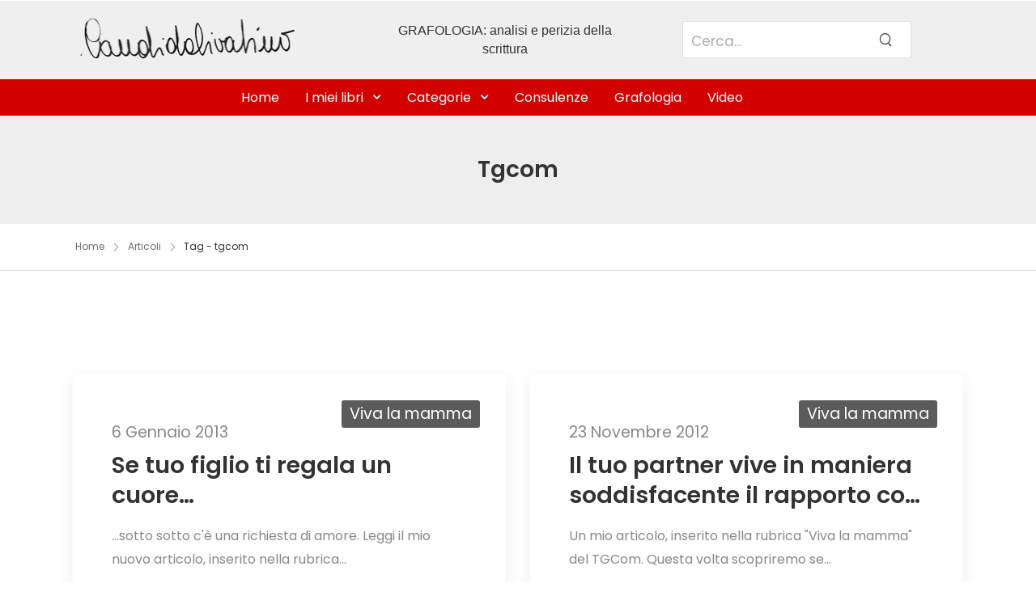

--- FILE ---
content_type: text/html; charset=UTF-8
request_url: https://www.livatinocandida.it/tag/tgcom/
body_size: 22222
content:

<!DOCTYPE html>
	<html lang="it-IT" prefix="og: http://ogp.me/ns# fb: http://ogp.me/ns/fb#" class="">
	<head>
		<meta charset="UTF-8" />
		<meta name="viewport" content="width=device-width, initial-scale=1.0, minimum-scale=1.0" />

		
		<link rel="profile" href="http://gmpg.org/xfn/11" />
		<link rel="pingback" href="https://www.livatinocandida.it/xmlrpc.php" />

		<link rel="shortcut icon" href="https://www.livatinocandida.it/wp-content/themes/u-design/assets/images/favicon.png" type="image/x-icon" />
		
		<title>tgcom &#8211; Candida Livatino Grafologa</title>
<style id="alpha-critical-css">body{opacity: 0}</style>
<meta name='robots' content='max-image-preview:large' />
<link rel="alternate" type="application/rss+xml" title="Candida Livatino Grafologa &raquo; Feed" href="https://www.livatinocandida.it/feed/" />
<link rel="alternate" type="application/rss+xml" title="Candida Livatino Grafologa &raquo; Feed dei commenti" href="https://www.livatinocandida.it/comments/feed/" />
<link rel="alternate" type="application/rss+xml" title="Candida Livatino Grafologa &raquo; tgcom Feed del tag" href="https://www.livatinocandida.it/tag/tgcom/feed/" />
<style id='wp-img-auto-sizes-contain-inline-css'>
img:is([sizes=auto i],[sizes^="auto," i]){contain-intrinsic-size:3000px 1500px}
/*# sourceURL=wp-img-auto-sizes-contain-inline-css */
</style>
<style id='wp-emoji-styles-inline-css'>

	img.wp-smiley, img.emoji {
		display: inline !important;
		border: none !important;
		box-shadow: none !important;
		height: 1em !important;
		width: 1em !important;
		margin: 0 0.07em !important;
		vertical-align: -0.1em !important;
		background: none !important;
		padding: 0 !important;
	}
/*# sourceURL=wp-emoji-styles-inline-css */
</style>
<link rel='stylesheet' id='wp-block-library-css' href='https://www.livatinocandida.it/wp-includes/css/dist/block-library/style.min.css?ver=d70ed4c316fb0cfbd553f3422b7bec01' media='all' />
<style id='wp-block-library-theme-inline-css'>
.wp-block-audio :where(figcaption){color:#555;font-size:13px;text-align:center}.is-dark-theme .wp-block-audio :where(figcaption){color:#ffffffa6}.wp-block-audio{margin:0 0 1em}.wp-block-code{border:1px solid #ccc;border-radius:4px;font-family:Menlo,Consolas,monaco,monospace;padding:.8em 1em}.wp-block-embed :where(figcaption){color:#555;font-size:13px;text-align:center}.is-dark-theme .wp-block-embed :where(figcaption){color:#ffffffa6}.wp-block-embed{margin:0 0 1em}.blocks-gallery-caption{color:#555;font-size:13px;text-align:center}.is-dark-theme .blocks-gallery-caption{color:#ffffffa6}:root :where(.wp-block-image figcaption){color:#555;font-size:13px;text-align:center}.is-dark-theme :root :where(.wp-block-image figcaption){color:#ffffffa6}.wp-block-image{margin:0 0 1em}.wp-block-pullquote{border-bottom:4px solid;border-top:4px solid;color:currentColor;margin-bottom:1.75em}.wp-block-pullquote :where(cite),.wp-block-pullquote :where(footer),.wp-block-pullquote__citation{color:currentColor;font-size:.8125em;font-style:normal;text-transform:uppercase}.wp-block-quote{border-left:.25em solid;margin:0 0 1.75em;padding-left:1em}.wp-block-quote cite,.wp-block-quote footer{color:currentColor;font-size:.8125em;font-style:normal;position:relative}.wp-block-quote:where(.has-text-align-right){border-left:none;border-right:.25em solid;padding-left:0;padding-right:1em}.wp-block-quote:where(.has-text-align-center){border:none;padding-left:0}.wp-block-quote.is-large,.wp-block-quote.is-style-large,.wp-block-quote:where(.is-style-plain){border:none}.wp-block-search .wp-block-search__label{font-weight:700}.wp-block-search__button{border:1px solid #ccc;padding:.375em .625em}:where(.wp-block-group.has-background){padding:1.25em 2.375em}.wp-block-separator.has-css-opacity{opacity:.4}.wp-block-separator{border:none;border-bottom:2px solid;margin-left:auto;margin-right:auto}.wp-block-separator.has-alpha-channel-opacity{opacity:1}.wp-block-separator:not(.is-style-wide):not(.is-style-dots){width:100px}.wp-block-separator.has-background:not(.is-style-dots){border-bottom:none;height:1px}.wp-block-separator.has-background:not(.is-style-wide):not(.is-style-dots){height:2px}.wp-block-table{margin:0 0 1em}.wp-block-table td,.wp-block-table th{word-break:normal}.wp-block-table :where(figcaption){color:#555;font-size:13px;text-align:center}.is-dark-theme .wp-block-table :where(figcaption){color:#ffffffa6}.wp-block-video :where(figcaption){color:#555;font-size:13px;text-align:center}.is-dark-theme .wp-block-video :where(figcaption){color:#ffffffa6}.wp-block-video{margin:0 0 1em}:root :where(.wp-block-template-part.has-background){margin-bottom:0;margin-top:0;padding:1.25em 2.375em}
/*# sourceURL=/wp-includes/css/dist/block-library/theme.min.css */
</style>
<style id='classic-theme-styles-inline-css'>
/*! This file is auto-generated */
.wp-block-button__link{color:#fff;background-color:#32373c;border-radius:9999px;box-shadow:none;text-decoration:none;padding:calc(.667em + 2px) calc(1.333em + 2px);font-size:1.125em}.wp-block-file__button{background:#32373c;color:#fff;text-decoration:none}
/*# sourceURL=/wp-includes/css/classic-themes.min.css */
</style>
<style id='global-styles-inline-css'>
:root{--wp--preset--aspect-ratio--square: 1;--wp--preset--aspect-ratio--4-3: 4/3;--wp--preset--aspect-ratio--3-4: 3/4;--wp--preset--aspect-ratio--3-2: 3/2;--wp--preset--aspect-ratio--2-3: 2/3;--wp--preset--aspect-ratio--16-9: 16/9;--wp--preset--aspect-ratio--9-16: 9/16;--wp--preset--color--black: #000000;--wp--preset--color--cyan-bluish-gray: #abb8c3;--wp--preset--color--white: #fff;--wp--preset--color--pale-pink: #f78da7;--wp--preset--color--vivid-red: #cf2e2e;--wp--preset--color--luminous-vivid-orange: #ff6900;--wp--preset--color--luminous-vivid-amber: #fcb900;--wp--preset--color--light-green-cyan: #7bdcb5;--wp--preset--color--vivid-green-cyan: #00d084;--wp--preset--color--pale-cyan-blue: #8ed1fc;--wp--preset--color--vivid-cyan-blue: #0693e3;--wp--preset--color--vivid-purple: #9b51e0;--wp--preset--color--primary: #d20100;--wp--preset--color--secondary: #9ab35e;--wp--preset--color--alert: ;--wp--preset--color--dark: #333;--wp--preset--color--font: #666;--wp--preset--color--transparent: transparent;--wp--preset--gradient--vivid-cyan-blue-to-vivid-purple: linear-gradient(135deg,rgb(6,147,227) 0%,rgb(155,81,224) 100%);--wp--preset--gradient--light-green-cyan-to-vivid-green-cyan: linear-gradient(135deg,rgb(122,220,180) 0%,rgb(0,208,130) 100%);--wp--preset--gradient--luminous-vivid-amber-to-luminous-vivid-orange: linear-gradient(135deg,rgb(252,185,0) 0%,rgb(255,105,0) 100%);--wp--preset--gradient--luminous-vivid-orange-to-vivid-red: linear-gradient(135deg,rgb(255,105,0) 0%,rgb(207,46,46) 100%);--wp--preset--gradient--very-light-gray-to-cyan-bluish-gray: linear-gradient(135deg,rgb(238,238,238) 0%,rgb(169,184,195) 100%);--wp--preset--gradient--cool-to-warm-spectrum: linear-gradient(135deg,rgb(74,234,220) 0%,rgb(151,120,209) 20%,rgb(207,42,186) 40%,rgb(238,44,130) 60%,rgb(251,105,98) 80%,rgb(254,248,76) 100%);--wp--preset--gradient--blush-light-purple: linear-gradient(135deg,rgb(255,206,236) 0%,rgb(152,150,240) 100%);--wp--preset--gradient--blush-bordeaux: linear-gradient(135deg,rgb(254,205,165) 0%,rgb(254,45,45) 50%,rgb(107,0,62) 100%);--wp--preset--gradient--luminous-dusk: linear-gradient(135deg,rgb(255,203,112) 0%,rgb(199,81,192) 50%,rgb(65,88,208) 100%);--wp--preset--gradient--pale-ocean: linear-gradient(135deg,rgb(255,245,203) 0%,rgb(182,227,212) 50%,rgb(51,167,181) 100%);--wp--preset--gradient--electric-grass: linear-gradient(135deg,rgb(202,248,128) 0%,rgb(113,206,126) 100%);--wp--preset--gradient--midnight: linear-gradient(135deg,rgb(2,3,129) 0%,rgb(40,116,252) 100%);--wp--preset--font-size--small: 15px;--wp--preset--font-size--medium: 24px;--wp--preset--font-size--large: 30px;--wp--preset--font-size--x-large: 42px;--wp--preset--font-size--normal: 18px;--wp--preset--font-size--huge: 34px;--wp--preset--spacing--20: 0.44rem;--wp--preset--spacing--30: 0.67rem;--wp--preset--spacing--40: 1rem;--wp--preset--spacing--50: 1.5rem;--wp--preset--spacing--60: 2.25rem;--wp--preset--spacing--70: 3.38rem;--wp--preset--spacing--80: 5.06rem;--wp--preset--shadow--natural: 6px 6px 9px rgba(0, 0, 0, 0.2);--wp--preset--shadow--deep: 12px 12px 50px rgba(0, 0, 0, 0.4);--wp--preset--shadow--sharp: 6px 6px 0px rgba(0, 0, 0, 0.2);--wp--preset--shadow--outlined: 6px 6px 0px -3px rgb(255, 255, 255), 6px 6px rgb(0, 0, 0);--wp--preset--shadow--crisp: 6px 6px 0px rgb(0, 0, 0);}:where(.is-layout-flex){gap: 0.5em;}:where(.is-layout-grid){gap: 0.5em;}body .is-layout-flex{display: flex;}.is-layout-flex{flex-wrap: wrap;align-items: center;}.is-layout-flex > :is(*, div){margin: 0;}body .is-layout-grid{display: grid;}.is-layout-grid > :is(*, div){margin: 0;}:where(.wp-block-columns.is-layout-flex){gap: 2em;}:where(.wp-block-columns.is-layout-grid){gap: 2em;}:where(.wp-block-post-template.is-layout-flex){gap: 1.25em;}:where(.wp-block-post-template.is-layout-grid){gap: 1.25em;}.has-black-color{color: var(--wp--preset--color--black) !important;}.has-cyan-bluish-gray-color{color: var(--wp--preset--color--cyan-bluish-gray) !important;}.has-white-color{color: var(--wp--preset--color--white) !important;}.has-pale-pink-color{color: var(--wp--preset--color--pale-pink) !important;}.has-vivid-red-color{color: var(--wp--preset--color--vivid-red) !important;}.has-luminous-vivid-orange-color{color: var(--wp--preset--color--luminous-vivid-orange) !important;}.has-luminous-vivid-amber-color{color: var(--wp--preset--color--luminous-vivid-amber) !important;}.has-light-green-cyan-color{color: var(--wp--preset--color--light-green-cyan) !important;}.has-vivid-green-cyan-color{color: var(--wp--preset--color--vivid-green-cyan) !important;}.has-pale-cyan-blue-color{color: var(--wp--preset--color--pale-cyan-blue) !important;}.has-vivid-cyan-blue-color{color: var(--wp--preset--color--vivid-cyan-blue) !important;}.has-vivid-purple-color{color: var(--wp--preset--color--vivid-purple) !important;}.has-black-background-color{background-color: var(--wp--preset--color--black) !important;}.has-cyan-bluish-gray-background-color{background-color: var(--wp--preset--color--cyan-bluish-gray) !important;}.has-white-background-color{background-color: var(--wp--preset--color--white) !important;}.has-pale-pink-background-color{background-color: var(--wp--preset--color--pale-pink) !important;}.has-vivid-red-background-color{background-color: var(--wp--preset--color--vivid-red) !important;}.has-luminous-vivid-orange-background-color{background-color: var(--wp--preset--color--luminous-vivid-orange) !important;}.has-luminous-vivid-amber-background-color{background-color: var(--wp--preset--color--luminous-vivid-amber) !important;}.has-light-green-cyan-background-color{background-color: var(--wp--preset--color--light-green-cyan) !important;}.has-vivid-green-cyan-background-color{background-color: var(--wp--preset--color--vivid-green-cyan) !important;}.has-pale-cyan-blue-background-color{background-color: var(--wp--preset--color--pale-cyan-blue) !important;}.has-vivid-cyan-blue-background-color{background-color: var(--wp--preset--color--vivid-cyan-blue) !important;}.has-vivid-purple-background-color{background-color: var(--wp--preset--color--vivid-purple) !important;}.has-black-border-color{border-color: var(--wp--preset--color--black) !important;}.has-cyan-bluish-gray-border-color{border-color: var(--wp--preset--color--cyan-bluish-gray) !important;}.has-white-border-color{border-color: var(--wp--preset--color--white) !important;}.has-pale-pink-border-color{border-color: var(--wp--preset--color--pale-pink) !important;}.has-vivid-red-border-color{border-color: var(--wp--preset--color--vivid-red) !important;}.has-luminous-vivid-orange-border-color{border-color: var(--wp--preset--color--luminous-vivid-orange) !important;}.has-luminous-vivid-amber-border-color{border-color: var(--wp--preset--color--luminous-vivid-amber) !important;}.has-light-green-cyan-border-color{border-color: var(--wp--preset--color--light-green-cyan) !important;}.has-vivid-green-cyan-border-color{border-color: var(--wp--preset--color--vivid-green-cyan) !important;}.has-pale-cyan-blue-border-color{border-color: var(--wp--preset--color--pale-cyan-blue) !important;}.has-vivid-cyan-blue-border-color{border-color: var(--wp--preset--color--vivid-cyan-blue) !important;}.has-vivid-purple-border-color{border-color: var(--wp--preset--color--vivid-purple) !important;}.has-vivid-cyan-blue-to-vivid-purple-gradient-background{background: var(--wp--preset--gradient--vivid-cyan-blue-to-vivid-purple) !important;}.has-light-green-cyan-to-vivid-green-cyan-gradient-background{background: var(--wp--preset--gradient--light-green-cyan-to-vivid-green-cyan) !important;}.has-luminous-vivid-amber-to-luminous-vivid-orange-gradient-background{background: var(--wp--preset--gradient--luminous-vivid-amber-to-luminous-vivid-orange) !important;}.has-luminous-vivid-orange-to-vivid-red-gradient-background{background: var(--wp--preset--gradient--luminous-vivid-orange-to-vivid-red) !important;}.has-very-light-gray-to-cyan-bluish-gray-gradient-background{background: var(--wp--preset--gradient--very-light-gray-to-cyan-bluish-gray) !important;}.has-cool-to-warm-spectrum-gradient-background{background: var(--wp--preset--gradient--cool-to-warm-spectrum) !important;}.has-blush-light-purple-gradient-background{background: var(--wp--preset--gradient--blush-light-purple) !important;}.has-blush-bordeaux-gradient-background{background: var(--wp--preset--gradient--blush-bordeaux) !important;}.has-luminous-dusk-gradient-background{background: var(--wp--preset--gradient--luminous-dusk) !important;}.has-pale-ocean-gradient-background{background: var(--wp--preset--gradient--pale-ocean) !important;}.has-electric-grass-gradient-background{background: var(--wp--preset--gradient--electric-grass) !important;}.has-midnight-gradient-background{background: var(--wp--preset--gradient--midnight) !important;}.has-small-font-size{font-size: var(--wp--preset--font-size--small) !important;}.has-medium-font-size{font-size: var(--wp--preset--font-size--medium) !important;}.has-large-font-size{font-size: var(--wp--preset--font-size--large) !important;}.has-x-large-font-size{font-size: var(--wp--preset--font-size--x-large) !important;}
:where(.wp-block-post-template.is-layout-flex){gap: 1.25em;}:where(.wp-block-post-template.is-layout-grid){gap: 1.25em;}
:where(.wp-block-term-template.is-layout-flex){gap: 1.25em;}:where(.wp-block-term-template.is-layout-grid){gap: 1.25em;}
:where(.wp-block-columns.is-layout-flex){gap: 2em;}:where(.wp-block-columns.is-layout-grid){gap: 2em;}
:root :where(.wp-block-pullquote){font-size: 1.5em;line-height: 1.6;}
/*# sourceURL=global-styles-inline-css */
</style>
<link rel='stylesheet' id='elementor-frontend-css' href='https://www.livatinocandida.it/wp-content/uploads/elementor/css/custom-frontend.min.css?ver=1767867744' media='all' />
<style id='elementor-frontend-inline-css'>
.elementor-kit-2683{--e-global-typography-primary-font-family:"Poppins";--e-global-typography-primary-font-weight:default;--e-global-typography-secondary-font-family:"default";--e-global-typography-secondary-font-weight:default;--e-global-typography-text-font-family:"default";--e-global-typography-text-font-weight:default;--e-global-typography-accent-font-family:"default";--e-global-typography-accent-font-weight:default;}.elementor-section.elementor-section-boxed > .elementor-container{max-width:1260px;}.e-con{--container-max-width:1260px;}.elementor-widget:not(:last-child){margin-block-end:0px;}.elementor-element{--widgets-spacing:0px 0px;--widgets-spacing-row:0px;--widgets-spacing-column:0px;}{}h1.entry-title{display:var(--page-title-display);}@media(max-width:991px){.elementor-section.elementor-section-boxed > .elementor-container{max-width:1024px;}.e-con{--container-max-width:1024px;}}@media(max-width:767px){.elementor-section.elementor-section-boxed > .elementor-container{max-width:767px;}.e-con{--container-max-width:767px;}}
/*# sourceURL=elementor-frontend-inline-css */
</style>
<link rel='stylesheet' id='alpha-elementor-style-css' href='https://www.livatinocandida.it/wp-content/plugins/u-design-core/framework/plugins/elementor/assets/elementor.min.css?ver=d70ed4c316fb0cfbd553f3422b7bec01' media='all' />
<link rel='stylesheet' id='alpha-magnific-popup-css' href='https://www.livatinocandida.it/wp-content/themes/u-design/assets/vendor/jquery.magnific-popup/magnific-popup.min.css?ver=1.0' media='all' />
<link rel='stylesheet' id='alpha-elementor-extend-style-css' href='https://www.livatinocandida.it/wp-content/plugins/u-design-core/inc/plugins/elementor/assets/elementor-extend.min.css?ver=d70ed4c316fb0cfbd553f3422b7bec01' media='all' />
<link rel='stylesheet' id='elementor-gf-poppins-css' href='https://fonts.googleapis.com/css?family=Poppins:100,100italic,200,200italic,300,300italic,400,400italic,500,500italic,600,600italic,700,700italic,800,800italic,900,900italic&#038;display=swap' media='all' />
<script src="https://www.livatinocandida.it/wp-includes/js/jquery/jquery.min.js?ver=3.7.1" id="jquery-core-js"></script>
<script src="https://www.livatinocandida.it/wp-includes/js/jquery/jquery-migrate.min.js?ver=3.4.1" id="jquery-migrate-js"></script>
<script src="//www.livatinocandida.it/wp-content/plugins/revslider/sr6/assets/js/rbtools.min.js?ver=6.7.38" async id="tp-tools-js"></script>
<script src="//www.livatinocandida.it/wp-content/plugins/revslider/sr6/assets/js/rs6.min.js?ver=6.7.38" async id="revmin-js"></script>
<link rel="https://api.w.org/" href="https://www.livatinocandida.it/wp-json/" /><link rel="alternate" title="JSON" type="application/json" href="https://www.livatinocandida.it/wp-json/wp/v2/tags/78" /><link rel="EditURI" type="application/rsd+xml" title="RSD" href="https://www.livatinocandida.it/xmlrpc.php?rsd" />

<meta name="generator" content="Elementor 3.33.6; features: additional_custom_breakpoints; settings: css_print_method-internal, google_font-enabled, font_display-swap">
			<style>
				.e-con.e-parent:nth-of-type(n+4):not(.e-lazyloaded):not(.e-no-lazyload),
				.e-con.e-parent:nth-of-type(n+4):not(.e-lazyloaded):not(.e-no-lazyload) * {
					background-image: none !important;
				}
				@media screen and (max-height: 1024px) {
					.e-con.e-parent:nth-of-type(n+3):not(.e-lazyloaded):not(.e-no-lazyload),
					.e-con.e-parent:nth-of-type(n+3):not(.e-lazyloaded):not(.e-no-lazyload) * {
						background-image: none !important;
					}
				}
				@media screen and (max-height: 640px) {
					.e-con.e-parent:nth-of-type(n+2):not(.e-lazyloaded):not(.e-no-lazyload),
					.e-con.e-parent:nth-of-type(n+2):not(.e-lazyloaded):not(.e-no-lazyload) * {
						background-image: none !important;
					}
				}
			</style>
			<meta name="generator" content="Powered by Slider Revolution 6.7.38 - responsive, Mobile-Friendly Slider Plugin for WordPress with comfortable drag and drop interface." />
<script>function setREVStartSize(e){
			//window.requestAnimationFrame(function() {
				window.RSIW = window.RSIW===undefined ? window.innerWidth : window.RSIW;
				window.RSIH = window.RSIH===undefined ? window.innerHeight : window.RSIH;
				try {
					var pw = document.getElementById(e.c).parentNode.offsetWidth,
						newh;
					pw = pw===0 || isNaN(pw) || (e.l=="fullwidth" || e.layout=="fullwidth") ? window.RSIW : pw;
					e.tabw = e.tabw===undefined ? 0 : parseInt(e.tabw);
					e.thumbw = e.thumbw===undefined ? 0 : parseInt(e.thumbw);
					e.tabh = e.tabh===undefined ? 0 : parseInt(e.tabh);
					e.thumbh = e.thumbh===undefined ? 0 : parseInt(e.thumbh);
					e.tabhide = e.tabhide===undefined ? 0 : parseInt(e.tabhide);
					e.thumbhide = e.thumbhide===undefined ? 0 : parseInt(e.thumbhide);
					e.mh = e.mh===undefined || e.mh=="" || e.mh==="auto" ? 0 : parseInt(e.mh,0);
					if(e.layout==="fullscreen" || e.l==="fullscreen")
						newh = Math.max(e.mh,window.RSIH);
					else{
						e.gw = Array.isArray(e.gw) ? e.gw : [e.gw];
						for (var i in e.rl) if (e.gw[i]===undefined || e.gw[i]===0) e.gw[i] = e.gw[i-1];
						e.gh = e.el===undefined || e.el==="" || (Array.isArray(e.el) && e.el.length==0)? e.gh : e.el;
						e.gh = Array.isArray(e.gh) ? e.gh : [e.gh];
						for (var i in e.rl) if (e.gh[i]===undefined || e.gh[i]===0) e.gh[i] = e.gh[i-1];
											
						var nl = new Array(e.rl.length),
							ix = 0,
							sl;
						e.tabw = e.tabhide>=pw ? 0 : e.tabw;
						e.thumbw = e.thumbhide>=pw ? 0 : e.thumbw;
						e.tabh = e.tabhide>=pw ? 0 : e.tabh;
						e.thumbh = e.thumbhide>=pw ? 0 : e.thumbh;
						for (var i in e.rl) nl[i] = e.rl[i]<window.RSIW ? 0 : e.rl[i];
						sl = nl[0];
						for (var i in nl) if (sl>nl[i] && nl[i]>0) { sl = nl[i]; ix=i;}
						var m = pw>(e.gw[ix]+e.tabw+e.thumbw) ? 1 : (pw-(e.tabw+e.thumbw)) / (e.gw[ix]);
						newh =  (e.gh[ix] * m) + (e.tabh + e.thumbh);
					}
					var el = document.getElementById(e.c);
					if (el!==null && el) el.style.height = newh+"px";
					el = document.getElementById(e.c+"_wrapper");
					if (el!==null && el) {
						el.style.height = newh+"px";
						el.style.display = "block";
					}
				} catch(e){
					console.log("Failure at Presize of Slider:" + e)
				}
			//});
		  };</script>
<style id="kirki-inline-styles"></style>	</head>
	<body class="archive tag tag-tgcom tag-78 wp-custom-logo wp-embed-responsive wp-theme-u-design wp-child-theme-u-design-child alpha-archive-post-layout alpha-rounded-skin custom-cursor-type dot_circle elementor-default elementor-kit-2683">
		
					<div class="loading-screen" data-effect="fade">
											<div class="loading-overlay preloader-1">
				<div class="bounce-loader">
					<div class="loader loader-1"></div>
					<div class="loader loader-2"></div>
										<div class="loader loader-3"></div>
														</div>
			</div>
						</div>
			
		
		<div class="page-wrapper">

			<header class="header custom-header header-2687" id="header"><div class="alpha-block" data-block-id="2687"><style id="elementor-post-2687">.elementor-2687 .elementor-element.elementor-element-fe76a70:not(.elementor-motion-effects-element-type-background), .elementor-2687 .elementor-element.elementor-element-fe76a70 > .elementor-motion-effects-container > .elementor-motion-effects-layer{background-color:#EFEFEF;}.elementor-2687 .elementor-element.elementor-element-fe76a70{transition:background 0.3s, border 0.3s, border-radius 0.3s, box-shadow 0.3s;}.elementor-2687 .elementor-element.elementor-element-fe76a70 > .elementor-background-overlay{transition:background 0.3s, border-radius 0.3s, opacity 0.3s;}.elementor-element-158ed50{text-align:left;}.elementor-bc-flex-widget .elementor-2687 .elementor-element.elementor-element-9c0223a.elementor-column .elementor-widget-wrap{align-items:center;}.elementor-2687 .elementor-element.elementor-element-9c0223a.elementor-column.elementor-element[data-element_type="column"] > .elementor-widget-wrap.elementor-element-populated{align-content:center;align-items:center;}.elementor-2687 .elementor-element.elementor-element-9c0223a.elementor-column > .elementor-widget-wrap{justify-content:center;}.elementor-2687 .elementor-element.elementor-element-daf4be4 > .elementor-widget-container{margin:0px 0px 0px 0px;}.elementor-2687 .elementor-element.elementor-element-daf4be4{text-align:center;}.elementor-bc-flex-widget .elementor-2687 .elementor-element.elementor-element-36b3d0d.elementor-column .elementor-widget-wrap{align-items:center;}.elementor-2687 .elementor-element.elementor-element-36b3d0d.elementor-column.elementor-element[data-element_type="column"] > .elementor-widget-wrap.elementor-element-populated{align-content:center;align-items:center;}.elementor-2687 .elementor-element.elementor-element-36b3d0d.elementor-column > .elementor-widget-wrap{justify-content:center;}.elementor-element-34c0ad1 .search-wrapper form{height:46px;}.elementor-2687 .elementor-element.elementor-element-34c0ad1 .search-wrapper form{background-color:#FFFFFF;}.elementor-2687 .elementor-element.elementor-element-34c0ad1 .search-wrapper input.form-control{font-size:17px;line-height:1px;padding:0px 0px 19px 10px;}.elementor-element-34c0ad1 .search-wrapper .btn-search i{font-size:16px;}.elementor-element-34c0ad1 .search-wrapper .btn-search{padding:0px 0px 0px 0px;}.elementor-2687 .elementor-element.elementor-element-0eb4fe9 > .elementor-widget-wrap > .elementor-widget:not(.elementor-widget__width-auto):not(.elementor-widget__width-initial):not(:last-child):not(.elementor-absolute){margin-bottom:0px;}.elementor-element-914b0ef .menu, .elementor-element-914b0ef .toggle-menu{width:300px;}.elementor-2687 .elementor-element.elementor-element-8fc59ab > .elementor-container > .elementor-column > .elementor-widget-wrap{align-content:center;align-items:center;}.elementor-2687 .elementor-element.elementor-element-8fc59ab:not(.elementor-motion-effects-element-type-background), .elementor-2687 .elementor-element.elementor-element-8fc59ab > .elementor-motion-effects-container > .elementor-motion-effects-layer{background-color:#D20100;}.elementor-2687 .elementor-element.elementor-element-8fc59ab > .elementor-background-overlay{background-color:#D20100;opacity:0.5;transition:background 0.3s, border-radius 0.3s, opacity 0.3s;}.elementor-2687 .elementor-element.elementor-element-8fc59ab{transition:background 0.3s, border 0.3s, border-radius 0.3s, box-shadow 0.3s;}.elementor-2687 .elementor-element.elementor-element-b56a98c.elementor-column > .elementor-widget-wrap{justify-content:center;}.elementor-element-4cd29f6 .menu > li > a{color:#FFFFFF;}.elementor-element-4cd29f6 .menu > li > a svg{stroke:#FFFFFF;fill:#FFFFFF;}.elementor-element-4cd29f6 .menu > li:hover > a{color:#000000;}.elementor-element-4cd29f6 .menu > .current-menu-item > a{color:#000000;}.elementor-element-4cd29f6 .menu > li.current-menu-ancestor > a{color:#000000;}.elementor-element-4cd29f6 .menu > li:hover > a svg{stroke:#000000;fill:#000000;}.elementor-element-4cd29f6 .menu > .current-menu-item > a svg{stroke:#000000;fill:#000000;}.elementor-element-4cd29f6 .menu > li.current-menu-ancestor > a svg{stroke:#000000;fill:#000000;}.elementor-2687 .elementor-element.elementor-element-4cd29f6 li li > a{color:#FFFFFF;background-color:#D20100;}.elementor-2687 .elementor-element.elementor-element-4cd29f6 li li > a svg{stroke:#FFFFFF;fill:#FFFFFF;}.elementor-2687 .elementor-element.elementor-element-4cd29f6 li li:hover > a:not(.nolink){color:#000000;}.elementor-2687 .elementor-element.elementor-element-4cd29f6 li li:hover > a:not(.nolink) svg{stroke:#000000;fill:#000000;}.elementor-element-4cd29f6 .toggle-menu .menu, .elementor-element-4cd29f6 .menu li > ul{background-color:#D20100;}.elementor-element-4cd29f6 .menu > .menu-item-has-children::after, .elementor-element-4cd29f6 .toggle-menu::after{border-bottom-color:#D20100;}.elementor-element-4cd29f6 .menu.vertical-menu > .menu-item-has-children::after{border-bottom-color:transparent;border-right-color:#D20100;}.elementor-editor-active.elementor-page-2687{background-image:url(https://www.livatinocandida.it/wp-content/plugins/u-design-core/assets/images/transparent.png);background-repeat:repeat;}@media(max-width:991px){.elementor-2687 .elementor-element.elementor-element-0eb4fe9 > .elementor-widget-wrap > .elementor-widget:not(.elementor-widget__width-auto):not(.elementor-widget__width-initial):not(:last-child):not(.elementor-absolute){margin-bottom:0px;}.elementor-2687 .elementor-element.elementor-element-0eb4fe9 > .elementor-element-populated{margin:0px 0px 0px 0px;--e-column-margin-right:0px;--e-column-margin-left:0px;padding:0px 0px 0px 0px;}.elementor-2687 .elementor-element.elementor-element-4cd29f6 > .elementor-widget-container{margin:0px 0px 0px 0px;}}@media(min-width:768px){.elementor-2687 .elementor-element.elementor-element-0eb4fe9{width:100%;}.elementor-2687 .elementor-element.elementor-element-b56a98c{width:100%;}}</style>		<div data-elementor-type="wp-post" data-elementor-id="2687" class="elementor elementor-2687">
						<section class=" elementor-section elementor-top-section elementor-element elementor-element-a50c90b elementor-section-boxed elementor-section-height-default elementor-section-height-default smart-sticky-default" data-id="a50c90b" data-element_type="section">
								<div class="elementor-container elementor-column-gap-default">
				
								<div class=" elementor-column elementor-col-100 elementor-top-column elementor-element elementor-element-ee22a86 " data-id="ee22a86" data-element_type="column">

				
				<div class="elementor-widget-wrap">
										
								</div>
				</div>
								</div>
			</section>
					<section class=" elementor-section elementor-top-section elementor-element elementor-element-fe76a70 elementor-section-boxed elementor-section-height-default elementor-section-height-default smart-sticky-default" data-id="fe76a70" data-element_type="section" data-settings="{&quot;background_background&quot;:&quot;classic&quot;}">
								<div class="elementor-container elementor-column-gap-default">
				
								<div class=" elementor-column elementor-col-33 elementor-top-column elementor-element elementor-element-5aab079 " data-id="5aab079" data-element_type="column">

				
				<div class="elementor-widget-wrap elementor-element-populated">
										
						<div class="elementor-element elementor-element-158ed50 elementor-widget elementor-widget-udesign_header_site_logo" data-id="158ed50" data-element_type="widget" data-widget_type="udesign_header_site_logo.default">
				<div class="elementor-widget-container">
					
<a href="https://www.livatinocandida.it/" class="logo" title="Candida Livatino Grafologa - GRAFOLOGIA: analisi e perizia della scrittura" aria-label="Logo">
	<img width="285" height="67" src="https://www.livatinocandida.it/wp-content/uploads/2023/09/logoan.gif" class="site-logo skip-data-lazy attachment-full size-full" alt="Candida Livatino Grafologa" decoding="async" /></a>
				</div>
				</div>
						</div>
				</div>
									<div class=" elementor-column elementor-col-33 elementor-top-column elementor-element elementor-element-9c0223a " data-id="9c0223a" data-element_type="column">

				
				<div class="elementor-widget-wrap elementor-element-populated">
										
						<div class="elementor-element elementor-element-daf4be4 elementor-widget elementor-widget-heading" data-id="daf4be4" data-element_type="widget" data-widget_type="heading.default">
				<div class="elementor-widget-container">
					<h2 class="elementor-heading-title elementor-size-small"><span style="font-family: Arial;font-size: 16px;font-weight: 400">GRAFOLOGIA: analisi e perizia della scrittura</span></h2>				</div>
				</div>
						</div>
				</div>
									<div class=" elementor-column elementor-col-33 elementor-top-column elementor-element elementor-element-36b3d0d " data-id="36b3d0d" data-element_type="column">

				
				<div class="elementor-widget-wrap elementor-element-populated">
										
						<div class="elementor-element elementor-element-34c0ad1 elementor-widget elementor-widget-udesign_widget_search" data-id="34c0ad1" data-element_type="widget" data-widget_type="udesign_widget_search.default">
				<div class="elementor-widget-container">
					
	<div class="search-wrapper  light-style">
		
				<form action="https://www.livatinocandida.it/" method="get" class="input-wrapper">
			<input type="hidden" name="post_type" value=""/>

			<input type="search" aria-label="Search" class="form-control" name="s" placeholder="Cerca..." required="" autocomplete="off">

			
							<div class="live-search-list"></div>
			
			<button class="btn btn-search" aria-label="Search Button" type="submit">
				<i class="a-icon-search"></i>
			</button>

		
		</form>
			</div>

						</div>
				</div>
						</div>
				</div>
								</div>
			</section>
					<section class=" elementor-section elementor-top-section elementor-element elementor-element-a1d9613 elementor-section-boxed elementor-section-height-default elementor-section-height-default smart-sticky-default" data-id="a1d9613" data-element_type="section">
								<div class="elementor-container elementor-column-gap-default">
				
								<div class=" elementor-column elementor-col-100 elementor-top-column elementor-element elementor-element-0eb4fe9 elementor-hidden-desktop elementor-hidden-tablet " data-id="0eb4fe9" data-element_type="column">

				
				<div class="elementor-widget-wrap elementor-element-populated">
										
						<div class="elementor-element elementor-element-914b0ef elementor-hidden-desktop elementor-hidden-tablet elementor-widget elementor-widget-udesign_widget_menu" data-id="914b0ef" data-element_type="widget" data-widget_type="udesign_widget_menu.default">
				<div class="elementor-widget-container">
					<div class="dropdown toggle-menu has-border"><a href="#" class="dropdown-menu-toggle" aria-label="Menu Toggle"><i class="a-icon-category"></i><span>Menu</span></a><nav class="dropdown-box menu_alto"><ul id="menu-menu_alto" class="menu  dropdown-menu vertical-menu"><li id="menu-item-914" class="menu-item menu-item-type-custom menu-item-object-custom menu-item-home menu-item-914"><a rel="nofollow" href="http://www.livatinocandida.it">Home</a></li>
<li id="menu-item-1601" class="menu-item menu-item-type-custom menu-item-object-custom menu-item-has-children menu-item-1601"><a rel="nofollow" href="#">I miei libri</a>
<ul>
	<li id="menu-item-2793" class="menu-item menu-item-type-post_type menu-item-object-page menu-item-2793"><a rel="nofollow" href="https://www.livatinocandida.it/grafologia-e-criminologia/">Grafologia e criminologia</a></li>
	<li id="menu-item-940" class="menu-item menu-item-type-post_type menu-item-object-page menu-item-940"><a rel="nofollow" href="https://www.livatinocandida.it/i-segreti-della-scrittura/">I Segreti della Scrittura</a></li>
	<li id="menu-item-2530" class="menu-item menu-item-type-post_type menu-item-object-page menu-item-2530"><a rel="nofollow" href="https://www.livatinocandida.it/dagli-scarabocchi-alla-firma/">Dagli scarabocchi alla firma</a></li>
	<li id="menu-item-2066" class="menu-item menu-item-type-post_type menu-item-object-page menu-item-2066"><a rel="nofollow" href="https://www.livatinocandida.it/scrivere-con-il-cuore/">Scrivere con il cuore</a></li>
	<li id="menu-item-1604" class="menu-item menu-item-type-post_type menu-item-object-page menu-item-1604"><a rel="nofollow" href="https://www.livatinocandida.it/le-sfumature-della-scrittura/">Le Sfumature della Scrittura</a></li>

</ul>
</li>
<li id="menu-item-2196" class="menu-item menu-item-type-custom menu-item-object-custom menu-item-has-children menu-item-2196"><a rel="nofollow" href="#">Categorie</a>
<ul>
	<li id="menu-item-2197" class="menu-item menu-item-type-taxonomy menu-item-object-category menu-item-2197"><a rel="nofollow" href="https://www.livatinocandida.it/category/news/">News</a></li>
	<li id="menu-item-948" class="menu-item menu-item-type-taxonomy menu-item-object-category menu-item-948"><a rel="nofollow" href="https://www.livatinocandida.it/category/rassegna-stampa/">Rassegna Stampa</a></li>
	<li id="menu-item-2198" class="menu-item menu-item-type-taxonomy menu-item-object-category menu-item-2198"><a rel="nofollow" href="https://www.livatinocandida.it/category/viva-la-mamma/">Viva la mamma</a></li>

</ul>
</li>
<li id="menu-item-915" class="menu-item menu-item-type-post_type menu-item-object-page menu-item-915"><a rel="nofollow" href="https://www.livatinocandida.it/consulenze/">Consulenze</a></li>
<li id="menu-item-916" class="menu-item menu-item-type-post_type menu-item-object-page menu-item-916"><a rel="nofollow" href="https://www.livatinocandida.it/grafologia/">Grafologia</a></li>
<li id="menu-item-1694" class="menu-item menu-item-type-taxonomy menu-item-object-category menu-item-1694"><a rel="nofollow" href="https://www.livatinocandida.it/category/video/">Video</a></li>
</ul></nav></div>				</div>
				</div>
						</div>
				</div>
								</div>
			</section>
					<section class=" elementor-section elementor-top-section elementor-element elementor-element-8fc59ab elementor-section-content-middle elementor-section-boxed elementor-section-height-default elementor-section-height-default smart-sticky-default" data-id="8fc59ab" data-element_type="section" data-settings="{&quot;background_background&quot;:&quot;classic&quot;}">
							<div class="elementor-background-overlay"></div>
									<div class="elementor-container elementor-column-gap-no">
				
								<div class=" elementor-column elementor-col-100 elementor-top-column elementor-element elementor-element-b56a98c elementor-hidden-mobile " data-id="b56a98c" data-element_type="column">

				
				<div class="elementor-widget-wrap elementor-element-populated">
										
						<div class="elementor-element elementor-element-4cd29f6 elementor-hidden-mobile elementor-widget elementor-widget-udesign_widget_menu" data-id="4cd29f6" data-element_type="widget" data-widget_type="udesign_widget_menu.default">
				<div class="elementor-widget-container">
					<nav class=" menu_alto"><ul id="menu-menu_alto-1" class="menu  horizontal-menu"><li class="menu-item menu-item-type-custom menu-item-object-custom menu-item-home menu-item-914"><a rel="nofollow" href="http://www.livatinocandida.it">Home</a></li>
<li class="menu-item menu-item-type-custom menu-item-object-custom menu-item-has-children menu-item-1601"><a rel="nofollow" href="#">I miei libri</a>
<ul>
	<li class="menu-item menu-item-type-post_type menu-item-object-page menu-item-2793"><a rel="nofollow" href="https://www.livatinocandida.it/grafologia-e-criminologia/">Grafologia e criminologia</a></li>
	<li class="menu-item menu-item-type-post_type menu-item-object-page menu-item-940"><a rel="nofollow" href="https://www.livatinocandida.it/i-segreti-della-scrittura/">I Segreti della Scrittura</a></li>
	<li class="menu-item menu-item-type-post_type menu-item-object-page menu-item-2530"><a rel="nofollow" href="https://www.livatinocandida.it/dagli-scarabocchi-alla-firma/">Dagli scarabocchi alla firma</a></li>
	<li class="menu-item menu-item-type-post_type menu-item-object-page menu-item-2066"><a rel="nofollow" href="https://www.livatinocandida.it/scrivere-con-il-cuore/">Scrivere con il cuore</a></li>
	<li class="menu-item menu-item-type-post_type menu-item-object-page menu-item-1604"><a rel="nofollow" href="https://www.livatinocandida.it/le-sfumature-della-scrittura/">Le Sfumature della Scrittura</a></li>

</ul>
</li>
<li class="menu-item menu-item-type-custom menu-item-object-custom menu-item-has-children menu-item-2196"><a rel="nofollow" href="#">Categorie</a>
<ul>
	<li class="menu-item menu-item-type-taxonomy menu-item-object-category menu-item-2197"><a rel="nofollow" href="https://www.livatinocandida.it/category/news/">News</a></li>
	<li class="menu-item menu-item-type-taxonomy menu-item-object-category menu-item-948"><a rel="nofollow" href="https://www.livatinocandida.it/category/rassegna-stampa/">Rassegna Stampa</a></li>
	<li class="menu-item menu-item-type-taxonomy menu-item-object-category menu-item-2198"><a rel="nofollow" href="https://www.livatinocandida.it/category/viva-la-mamma/">Viva la mamma</a></li>

</ul>
</li>
<li class="menu-item menu-item-type-post_type menu-item-object-page menu-item-915"><a rel="nofollow" href="https://www.livatinocandida.it/consulenze/">Consulenze</a></li>
<li class="menu-item menu-item-type-post_type menu-item-object-page menu-item-916"><a rel="nofollow" href="https://www.livatinocandida.it/grafologia/">Grafologia</a></li>
<li class="menu-item menu-item-type-taxonomy menu-item-object-category menu-item-1694"><a rel="nofollow" href="https://www.livatinocandida.it/category/video/">Video</a></li>
</ul></nav>				</div>
				</div>
						</div>
				</div>
								</div>
			</section>
					</div>
		</div></header><div class="page-header page-header-animate">					<div class="page-title-bar">
						<div class="page-title-wrap">
															<h2 class="page-title">tgcom</h2>
																				</div>
											</div>
									</div>

				<div class="breadcrumb-wrap"><nav class="breadcrumb-container container" aria-label="Breadcrumb"><ol class="breadcrumb"><li><a href="https://www.livatinocandida.it" aria-label="Breadcrumb">Home</a></li><li class="delimiter"><i class="a-icon-angle-right"></i></li><li><a href="https://www.livatinocandida.it/articoli/" aria-label="Breadcrumb">Articoli</a></li><li class="delimiter"><i class="a-icon-angle-right"></i></li><li aria-current="page">Tag - tgcom</li></ol><script type="application/ld+json">{"@context":"https:\/\/schema.org\/","@type":"BreadcrumbList","itemListElement":[{"@type":"ListItem","position":1,"item":{"name":"Home","@id":"https:\/\/www.livatinocandida.it"}},{"@type":"ListItem","position":2,"item":{"name":"Articoli","@id":"https:\/\/www.livatinocandida.it\/articoli\/"}},{"@type":"ListItem","position":3,"item":{"name":"Tag - tgcom","@id":"https:\/\/www.livatinocandida.it\/tag\/tgcom\/"}}]}</script></nav></div>
			
			<main id="main" class="main">
	<div class="page-content">
		<div class="container"><div class="main-content-wrap"><div class="main-content">	<div class="post-archive">
		<div class="posts row cols-lg-2 cols-md-2 cols-sm-1 cols-1" data-post-type="default">
<div class="post-wrap " data-post-image="alpha-post-medium">

	
	<article class="post-1401 post type-post status-publish format-standard has-post-thumbnail hentry category-viva-la-mamma tag-amore tag-bambini tag-grafologia tag-richiesta tag-tgcom tag-viva-la-mamma post overlay-zoom  post-default">
					<figure class="post-media">
				<a href="https://www.livatinocandida.it/2013/01/se-tuo-figlio-ti-regala-un-cuore/" aria-label="Post Media">
					<img fetchpriority="high" width="300" height="261" src="https://www.livatinocandida.it/wp-content/uploads/alpha_placeholders/100x87.jpg" data-lazy="https://www.livatinocandida.it/wp-content/uploads/2013/01/bimbo_disegno_cuore-300x261.jpg" class="d-lazyload lazy-fade attachment-alpha-post-medium size-alpha-post-medium wp-post-image" alt="Tuo figlio disegna un cuore? | Candida Livatino" decoding="async" />				</a>
			</figure>
			<div class="post-details">
	<a class="post-date" href="https://www.livatinocandida.it/2013/01/06/">
	6 Gennaio 2013</a>
<div class="post-cats"><a href="https://www.livatinocandida.it/category/viva-la-mamma/" rel="category tag">Viva la mamma</a></div><h3 class="post-title">
	<a href="https://www.livatinocandida.it/2013/01/se-tuo-figlio-ti-regala-un-cuore/">
		Se tuo figlio ti regala un cuore&#8230;	</a>
</h3>
<div class="post-content">
	<p>...sotto sotto c'è una richiesta di amore. Leggi il mio nuovo articolo, inserito nella rubrica&hellip;</p></div>
<div class="post-meta">
	<div class="post-author">
		by <a href="https://www.livatinocandida.it/author/intergraf/" title="Articoli scritti da intergraf" rel="author">intergraf</a>	</div>
	<a href="#" class="vote-link like" data-count="0" data-id="1401">0</a>
	</div>
</div>
	</article>

	
</div>


<div class="post-wrap " data-post-image="alpha-post-medium">

	
	<article class="post-1368 post type-post status-publish format-standard has-post-thumbnail hentry category-viva-la-mamma tag-coppia tag-grafologia tag-relazione tag-scrittura tag-sessualita tag-tgcom tag-viva-la-mamma post overlay-zoom  post-default">
					<figure class="post-media">
				<a href="https://www.livatinocandida.it/2012/11/il-tuo-partner-vive-in-maniera-soddisfacente-il-rapporto-con-te-scoprilo-con-la-a/" aria-label="Post Media">
					<img width="520" height="227" src="https://www.livatinocandida.it/wp-content/uploads/alpha_placeholders/100x43.jpg" data-lazy="https://www.livatinocandida.it/wp-content/uploads/2012/11/livatino1.jpg" class="d-lazyload lazy-fade attachment-alpha-post-medium size-alpha-post-medium wp-post-image" alt="Candida Livatino" decoding="async" />				</a>
			</figure>
			<div class="post-details">
	<a class="post-date" href="https://www.livatinocandida.it/2012/11/23/">
	23 Novembre 2012</a>
<div class="post-cats"><a href="https://www.livatinocandida.it/category/viva-la-mamma/" rel="category tag">Viva la mamma</a></div><h3 class="post-title">
	<a href="https://www.livatinocandida.it/2012/11/il-tuo-partner-vive-in-maniera-soddisfacente-il-rapporto-con-te-scoprilo-con-la-a/">
		Il tuo partner vive in maniera soddisfacente il rapporto con te? Scoprilo con la “a”	</a>
</h3>
<div class="post-content">
	<p>Un mio articolo, inserito nella rubrica "Viva la mamma" del TGCom. Questa volta scopriremo se&hellip;</p></div>
<div class="post-meta">
	<div class="post-author">
		by <a href="https://www.livatinocandida.it/author/intergraf/" title="Articoli scritti da intergraf" rel="author">intergraf</a>	</div>
	<a href="#" class="vote-link like" data-count="0" data-id="1368">0</a>
	</div>
</div>
	</article>

	
</div>


<div class="post-wrap " data-post-image="alpha-post-medium">

	
	<article class="post-1362 post type-post status-publish format-standard has-post-thumbnail hentry category-viva-la-mamma tag-capo tag-erotici tag-grafologia tag-serpente tag-sogni tag-tgcom tag-viva-la-mamma post overlay-zoom  post-default">
					<figure class="post-media">
				<a href="https://www.livatinocandida.it/2012/11/avete-mai-sognato-un-serpente/" aria-label="Post Media">
					<img loading="lazy" width="539" height="232" src="https://www.livatinocandida.it/wp-content/uploads/alpha_placeholders/100x43.jpg" data-lazy="https://www.livatinocandida.it/wp-content/uploads/2012/11/livatino_500.jpg" class="d-lazyload lazy-fade attachment-alpha-post-medium size-alpha-post-medium wp-post-image" alt="Candida Livatino" decoding="async" />				</a>
			</figure>
			<div class="post-details">
	<a class="post-date" href="https://www.livatinocandida.it/2012/11/03/">
	3 Novembre 2012</a>
<div class="post-cats"><a href="https://www.livatinocandida.it/category/viva-la-mamma/" rel="category tag">Viva la mamma</a></div><h3 class="post-title">
	<a href="https://www.livatinocandida.it/2012/11/avete-mai-sognato-un-serpente/">
		Avete mai sognato un serpente?	</a>
</h3>
<div class="post-content">
	<p>Un mio articolo, inserito nella rubrica "Viva la mamma" del TGCom. Questa volta parliamo di&hellip;</p></div>
<div class="post-meta">
	<div class="post-author">
		by <a href="https://www.livatinocandida.it/author/intergraf/" title="Articoli scritti da intergraf" rel="author">intergraf</a>	</div>
	<a href="#" class="vote-link like" data-count="0" data-id="1362">0</a>
	</div>
</div>
	</article>

	
</div>


<div class="post-wrap " data-post-image="alpha-post-medium">

	
	<article class="post-1332 post type-post status-publish format-standard has-post-thumbnail hentry category-viva-la-mamma tag-bambini tag-grafologia tag-sogni tag-tgcom tag-viva-la-mamma post overlay-zoom  post-default">
					<figure class="post-media">
				<a href="https://www.livatinocandida.it/2012/10/i-sogni-erotici-di-mamma-e-papa/" aria-label="Post Media">
					<img loading="lazy" width="600" height="399" src="https://www.livatinocandida.it/wp-content/uploads/alpha_placeholders/100x66.jpg" data-lazy="https://www.livatinocandida.it/wp-content/uploads/2012/10/CANDIDA-CON-LIBRO-I-SEGRETI-DELLA-SCRITTURA.jpg" class="d-lazyload lazy-fade attachment-alpha-post-medium size-alpha-post-medium wp-post-image" alt="Candida Livatino" decoding="async" />				</a>
			</figure>
			<div class="post-details">
	<a class="post-date" href="https://www.livatinocandida.it/2012/10/28/">
	28 Ottobre 2012</a>
<div class="post-cats"><a href="https://www.livatinocandida.it/category/viva-la-mamma/" rel="category tag">Viva la mamma</a></div><h3 class="post-title">
	<a href="https://www.livatinocandida.it/2012/10/i-sogni-erotici-di-mamma-e-papa/">
		I sogni erotici di mamma e papà	</a>
</h3>
<div class="post-content">
	<p>Un mio articolo, inserito nella rubrica "Viva la mamma" del TGCom. Questa volta parliamo dei&hellip;</p></div>
<div class="post-meta">
	<div class="post-author">
		by <a href="https://www.livatinocandida.it/author/intergraf/" title="Articoli scritti da intergraf" rel="author">intergraf</a>	</div>
	<a href="#" class="vote-link like" data-count="0" data-id="1332">0</a>
	</div>
</div>
	</article>

	
</div>


<div class="post-wrap " data-post-image="alpha-post-medium">

	
	<article class="post-1300 post type-post status-publish format-standard has-post-thumbnail hentry category-viva-la-mamma tag-bambini tag-grafologia tag-sogni tag-tgcom tag-viva-la-mamma post overlay-zoom  post-default">
					<figure class="post-media">
				<a href="https://www.livatinocandida.it/2012/10/i-sogni-dei-bimbi-animali-feroci-e-insetti-nel-letto/" aria-label="Post Media">
					<img loading="lazy" width="487" height="269" src="https://www.livatinocandida.it/wp-content/uploads/alpha_placeholders/100x55.jpg" data-lazy="https://www.livatinocandida.it/wp-content/uploads/2012/10/livatino050412.jpg" class="d-lazyload lazy-fade attachment-alpha-post-medium size-alpha-post-medium wp-post-image" alt="Candida Livatino" decoding="async" />				</a>
			</figure>
			<div class="post-details">
	<a class="post-date" href="https://www.livatinocandida.it/2012/10/11/">
	11 Ottobre 2012</a>
<div class="post-cats"><a href="https://www.livatinocandida.it/category/viva-la-mamma/" rel="category tag">Viva la mamma</a></div><h3 class="post-title">
	<a href="https://www.livatinocandida.it/2012/10/i-sogni-dei-bimbi-animali-feroci-e-insetti-nel-letto/">
		I sogni dei bimbi: animali feroci e insetti nel letto	</a>
</h3>
<div class="post-content">
	<p>Un mio articolo, inserito nella rubrica "Viva la mamma" del TGCom. Parliamo ancora una volta&hellip;</p></div>
<div class="post-meta">
	<div class="post-author">
		by <a href="https://www.livatinocandida.it/author/intergraf/" title="Articoli scritti da intergraf" rel="author">intergraf</a>	</div>
	<a href="#" class="vote-link like" data-count="0" data-id="1300">0</a>
	</div>
</div>
	</article>

	
</div>


<div class="post-wrap " data-post-image="alpha-post-medium">

	
	<article class="post-1304 post type-post status-publish format-standard has-post-thumbnail hentry category-viva-la-mamma tag-bambini tag-grafologia tag-sogni tag-tgcom tag-viva-la-mamma post overlay-zoom  post-default">
					<figure class="post-media">
				<a href="https://www.livatinocandida.it/2012/09/i-sogni-la-voce-segreta-del-nostro-inconscio-come-interpretarli-e-cosa-sognano-i-bambini/" aria-label="Post Media">
					<img loading="lazy" width="484" height="233" src="https://www.livatinocandida.it/wp-content/uploads/alpha_placeholders/100x48.jpg" data-lazy="https://www.livatinocandida.it/wp-content/uploads/2012/10/livatino030512.jpg" class="d-lazyload lazy-fade attachment-alpha-post-medium size-alpha-post-medium wp-post-image" alt="Candida Livatino" decoding="async" />				</a>
			</figure>
			<div class="post-details">
	<a class="post-date" href="https://www.livatinocandida.it/2012/09/27/">
	27 Settembre 2012</a>
<div class="post-cats"><a href="https://www.livatinocandida.it/category/viva-la-mamma/" rel="category tag">Viva la mamma</a></div><h3 class="post-title">
	<a href="https://www.livatinocandida.it/2012/09/i-sogni-la-voce-segreta-del-nostro-inconscio-come-interpretarli-e-cosa-sognano-i-bambini/">
		I sogni, la voce segreta del nostro inconscio: come interpretarli? E cosa sognano i bambini?	</a>
</h3>
<div class="post-content">
	<p>Un mio articolo, inserito nella rubrica "Viva la mamma" del TGCom. Buona lettura</p></div>
<div class="post-meta">
	<div class="post-author">
		by <a href="https://www.livatinocandida.it/author/intergraf/" title="Articoli scritti da intergraf" rel="author">intergraf</a>	</div>
	<a href="#" class="vote-link like" data-count="0" data-id="1304">0</a>
	</div>
</div>
	</article>

	
</div>


<div class="post-wrap " data-post-image="alpha-post-medium">

	
	<article class="post-1195 post type-post status-publish format-standard has-post-thumbnail hentry category-viva-la-mamma tag-tgcom tag-viva-la-mamma post overlay-zoom  post-default">
					<figure class="post-media">
				<a href="https://www.livatinocandida.it/2012/07/laffinita-di-coppia-in-una-riga-di-scrittura/" aria-label="Post Media">
					<img loading="lazy" width="370" height="296" src="https://www.livatinocandida.it/wp-content/uploads/alpha_placeholders/100x80.jpg" data-lazy="https://www.livatinocandida.it/wp-content/uploads/2012/07/26-lug-20121.jpg" class="d-lazyload lazy-fade attachment-alpha-post-medium size-alpha-post-medium wp-post-image" alt="" decoding="async" />				</a>
			</figure>
			<div class="post-details">
	<a class="post-date" href="https://www.livatinocandida.it/2012/07/26/">
	26 Luglio 2012</a>
<div class="post-cats"><a href="https://www.livatinocandida.it/category/viva-la-mamma/" rel="category tag">Viva la mamma</a></div><h3 class="post-title">
	<a href="https://www.livatinocandida.it/2012/07/laffinita-di-coppia-in-una-riga-di-scrittura/">
		L’affinità di coppia in una riga di scrittura	</a>
</h3>
<div class="post-content">
	<p>Un mio articolo, inserito nella rubrica "Viva la mamma" del TGCom. Può la grafia svelare&hellip;</p></div>
<div class="post-meta">
	<div class="post-author">
		by <a href="https://www.livatinocandida.it/author/intergraf/" title="Articoli scritti da intergraf" rel="author">intergraf</a>	</div>
	<a href="#" class="vote-link like" data-count="0" data-id="1195">0</a>
	</div>
</div>
	</article>

	
</div>


<div class="post-wrap " data-post-image="alpha-post-medium">

	
	<article class="post-1018 post type-post status-publish format-standard has-post-thumbnail hentry category-viva-la-mamma tag-tgcom tag-viva-la-mamma post overlay-zoom  post-default">
					<figure class="post-media">
				<a href="https://www.livatinocandida.it/2012/07/la-scrittura-del-narciso-lui-non-mette-i-puntini-sulle-i-ma-i-pallini-2/" aria-label="Post Media">
					<img loading="lazy" width="600" height="232" src="https://www.livatinocandida.it/wp-content/uploads/alpha_placeholders/100x38.jpg" data-lazy="https://www.livatinocandida.it/wp-content/uploads/2012/07/narciso1.jpg" class="d-lazyload lazy-fade attachment-alpha-post-medium size-alpha-post-medium wp-post-image" alt="" decoding="async" />				</a>
			</figure>
			<div class="post-details">
	<a class="post-date" href="https://www.livatinocandida.it/2012/07/19/">
	19 Luglio 2012</a>
<div class="post-cats"><a href="https://www.livatinocandida.it/category/viva-la-mamma/" rel="category tag">Viva la mamma</a></div><h3 class="post-title">
	<a href="https://www.livatinocandida.it/2012/07/la-scrittura-del-narciso-lui-non-mette-i-puntini-sulle-i-ma-i-pallini-2/">
		La scrittura del narciso: lui non mette i puntini sulle “i”, ma i pallini!	</a>
</h3>
<div class="post-content">
	<p>Un mio articolo, inserito nella rubrica "Viva la mamma" del TGCom, nel quale analizzo i&hellip;</p></div>
<div class="post-meta">
	<div class="post-author">
		by <a href="https://www.livatinocandida.it/author/intergraf/" title="Articoli scritti da intergraf" rel="author">intergraf</a>	</div>
	<a href="#" class="vote-link like" data-count="0" data-id="1018">0</a>
	</div>
</div>
	</article>

	
</div>


<div class="post-wrap " data-post-image="alpha-post-medium">

	
	<article class="post-1114 post type-post status-publish format-standard has-post-thumbnail hentry category-viva-la-mamma tag-tgcom tag-viva-la-mamma post overlay-zoom  post-default">
					<figure class="post-media">
				<a href="https://www.livatinocandida.it/2012/07/dimmi-come-firmi-e-ti-diro-chi-sei-o-meglio-chi-e-come-vorresti-essere/" aria-label="Post Media">
					<img loading="lazy" width="273" height="288" src="https://www.livatinocandida.it/wp-content/uploads/alpha_placeholders/100x105.jpg" data-lazy="https://www.livatinocandida.it/wp-content/uploads/2012/07/livatino120712.jpg" class="d-lazyload lazy-fade attachment-alpha-post-medium size-alpha-post-medium wp-post-image" alt="" decoding="async" />				</a>
			</figure>
			<div class="post-details">
	<a class="post-date" href="https://www.livatinocandida.it/2012/07/12/">
	12 Luglio 2012</a>
<div class="post-cats"><a href="https://www.livatinocandida.it/category/viva-la-mamma/" rel="category tag">Viva la mamma</a></div><h3 class="post-title">
	<a href="https://www.livatinocandida.it/2012/07/dimmi-come-firmi-e-ti-diro-chi-sei-o-meglio-chi-e-come-vorresti-essere/">
		Dimmi come firmi e ti dirò chi sei o meglio, chi e come vorresti essere	</a>
</h3>
<div class="post-content">
	<p>Oggi l’argomento è molto molto interessante: la firma. Leggete un mio articolo, inserito nella rubrica&hellip;</p></div>
<div class="post-meta">
	<div class="post-author">
		by <a href="https://www.livatinocandida.it/author/intergraf/" title="Articoli scritti da intergraf" rel="author">intergraf</a>	</div>
	<a href="#" class="vote-link like" data-count="0" data-id="1114">0</a>
	</div>
</div>
	</article>

	
</div>


<div class="post-wrap " data-post-image="alpha-post-medium">

	
	<article class="post-1108 post type-post status-publish format-standard has-post-thumbnail hentry category-viva-la-mamma tag-tgcom tag-viva-la-mamma post overlay-zoom  post-default">
					<figure class="post-media">
				<a href="https://www.livatinocandida.it/2012/07/gli-scarabocchi-al-telefono-svelano-chi-sei-veramente/" aria-label="Post Media">
					<img loading="lazy" width="487" height="269" src="https://www.livatinocandida.it/wp-content/uploads/alpha_placeholders/100x55.jpg" data-lazy="https://www.livatinocandida.it/wp-content/uploads/2012/07/livatino050712.jpg" class="d-lazyload lazy-fade attachment-alpha-post-medium size-alpha-post-medium wp-post-image" alt="" decoding="async" />				</a>
			</figure>
			<div class="post-details">
	<a class="post-date" href="https://www.livatinocandida.it/2012/07/05/">
	5 Luglio 2012</a>
<div class="post-cats"><a href="https://www.livatinocandida.it/category/viva-la-mamma/" rel="category tag">Viva la mamma</a></div><h3 class="post-title">
	<a href="https://www.livatinocandida.it/2012/07/gli-scarabocchi-al-telefono-svelano-chi-sei-veramente/">
		Gli scarabocchi al telefono? Svelano chi sei veramente	</a>
</h3>
<div class="post-content">
	<p>Vi capita mai di fare lunghe conversazioni al telefono, oppure di partecipare a lunghe ed&hellip;</p></div>
<div class="post-meta">
	<div class="post-author">
		by <a href="https://www.livatinocandida.it/author/intergraf/" title="Articoli scritti da intergraf" rel="author">intergraf</a>	</div>
	<a href="#" class="vote-link like" data-count="0" data-id="1108">0</a>
	</div>
</div>
	</article>

	
</div>

</div><div class="pagination pagination-load"><span class="prev page-numbers disabled"><i class="a-icon-long-arrow-left"></i> Prev</span><span aria-current="page" class="page-numbers current">1</span><a class="page-numbers" href="https://www.livatinocandida.it/tag/tgcom/page/2/">2</a><a class="page-numbers" href="https://www.livatinocandida.it/tag/tgcom/page/3/">3</a><span class="page-numbers dots">&hellip;</span><a class="page-numbers" href="https://www.livatinocandida.it/tag/tgcom/page/6/">6</a><a class="next page-numbers" href="https://www.livatinocandida.it/tag/tgcom/page/2/">Next <i class="a-icon-long-arrow-right"></i></a></div>	</div>
	</div></div></div>	</div>
				</main>

			
							<footer class="footer custom-footer footer-2719" id="footer">
						<div class="alpha-block" data-block-id="2719"><style id="elementor-post-2719">.elementor-2719 .elementor-element.elementor-element-4768091 > .elementor-container > .elementor-column > .elementor-widget-wrap{align-content:center;align-items:center;}.elementor-2719 .elementor-element.elementor-element-4768091:not(.elementor-motion-effects-element-type-background), .elementor-2719 .elementor-element.elementor-element-4768091 > .elementor-motion-effects-container > .elementor-motion-effects-layer{background-color:#111B0C;}.elementor-2719 .elementor-element.elementor-element-4768091{transition:background 0.3s, border 0.3s, border-radius 0.3s, box-shadow 0.3s;color:#737572;padding:1.8rem 0rem 1.8rem 0rem;}.elementor-2719 .elementor-element.elementor-element-4768091 > .elementor-background-overlay{transition:background 0.3s, border-radius 0.3s, opacity 0.3s;}.elementor-element-4768091{font-size:16px;letter-spacing:0.4px;}.elementor-2719 .elementor-element.elementor-element-56dd3c0 > .elementor-element-populated{color:#FFFFFF;}.elementor-2719 .elementor-element.elementor-element-464da0b{width:auto;max-width:auto;text-align:left;}.elementor-2719 .elementor-element.elementor-element-464da0b:not( .elementor-widget-image ) .elementor-widget-container, .elementor-2719 .elementor-element.elementor-element-464da0b.elementor-widget-image .elementor-widget-container img{-webkit-mask-image:url( https://www.livatinocandida.it/wp-content/plugins/elementor/assets/mask-shapes/circle.svg );-webkit-mask-size:contain;-webkit-mask-position:center center;-webkit-mask-repeat:no-repeat;}.elementor-2719 .elementor-element.elementor-element-f8485d6{width:auto;max-width:auto;align-self:center;}.elementor-2719 .elementor-element.elementor-element-f8485d6 > .elementor-widget-container{margin:0px 0px 0px 0px;padding:0px 0px 0px 0px;}.elementor-element-f8485d6 .menu > li > a{font-size:14px;font-weight:500;letter-spacing:0.63px;color:#FFFFFF;}.elementor-element-f8485d6 .menu > li > a svg{stroke:#FFFFFF;fill:#FFFFFF;}.elementor-element-f8485d6 .menu > li:hover > a{color:#D20100;}.elementor-element-f8485d6 .menu > .current-menu-item > a{color:#D20100;}.elementor-element-f8485d6 .menu > li.current-menu-ancestor > a{color:#D20100;}.elementor-element-f8485d6 .menu > li:hover > a svg{stroke:#D20100;fill:#D20100;}.elementor-element-f8485d6 .menu > .current-menu-item > a svg{stroke:#D20100;fill:#D20100;}.elementor-element-f8485d6 .menu > li.current-menu-ancestor > a svg{stroke:#D20100;fill:#D20100;}.elementor-2719 .elementor-element.elementor-element-f8485d6 .menu > li > a{padding:0.65rem 0rem 0.65rem 0rem;}.elementor-element-f8485d6 .collapsible-menu>li>a>.toggle-btn{right:0rem;}.elementor-2719 .elementor-element.elementor-element-f8485d6 .vertical-menu>li>a:after{right:0rem;}.elementor-element-f8485d6 .menu > li{margin:0rem 2.5rem 0rem 2.45rem;}.elementor-element-f8485d6 .menu > li:last-child{margin-right:0;}.elementor-2719 .elementor-element.elementor-element-f68c212 > .elementor-container > .elementor-column > .elementor-widget-wrap{align-content:center;align-items:center;}.elementor-2719 .elementor-element.elementor-element-f68c212:not(.elementor-motion-effects-element-type-background), .elementor-2719 .elementor-element.elementor-element-f68c212 > .elementor-motion-effects-container > .elementor-motion-effects-layer{background-color:#D20100;}.elementor-2719 .elementor-element.elementor-element-f68c212{transition:background 0.3s, border 0.3s, border-radius 0.3s, box-shadow 0.3s;color:#737572;padding:1.8rem 0rem 1.8rem 0rem;}.elementor-2719 .elementor-element.elementor-element-f68c212 > .elementor-background-overlay{transition:background 0.3s, border-radius 0.3s, opacity 0.3s;}.elementor-element-f68c212{font-size:16px;letter-spacing:0.4px;}.elementor-2719 .elementor-element.elementor-element-2106f5e > .elementor-element-populated{color:#FFFFFF;}.elementor-2719 .elementor-element.elementor-element-b975b8d{width:auto;max-width:auto;}.elementor-element-b975b8d .social-icon{border-radius:50%;width:47px;height:47px;font-size:16px;margin:calc(20px / 2);}.elementor-element-b975b8d .social-icons{margin:calc(-20px / 2);}.elementor-element-b975b8d .social-icons .social-icon:after{right:calc(-20px / 2);}.elementor .elementor-element-b975b8d .use-hover:not(:hover){color:#BEC0BD;background:#2E372A;}.elementor .elementor-element-b975b8d .use-hover:not(:hover) span{color:inherit;}.elementor .elementor-element-b975b8d .use-hover:hover{background:#FFFFFF;}.elementor-2719 .elementor-element.elementor-element-389d314{width:auto;max-width:auto;}.elementor-editor-active.elementor-page-2719{background-image:url(https://www.livatinocandida.it/wp-content/plugins/u-design-core/assets/images/transparent.png);background-repeat:repeat;}@media(max-width:991px){.elementor-element-f8485d6 .menu > li{margin:0rem 1.5rem 0rem 1.5rem;}.elementor-element-f8485d6 .menu > li:last-child{margin-right:0;}}@media(max-width:767px){.elementor-2719 .elementor-element.elementor-element-4768091{padding:0rem 0rem 1.8rem 0rem;}.elementor-2719 .elementor-element.elementor-element-56dd3c0.elementor-column > .elementor-widget-wrap{justify-content:center;}.elementor-2719 .elementor-element.elementor-element-f68c212{padding:0rem 0rem 1.8rem 0rem;}.elementor-2719 .elementor-element.elementor-element-2106f5e.elementor-column > .elementor-widget-wrap{justify-content:center;}.elementor-2719 .elementor-element.elementor-element-b975b8d{width:100%;max-width:100%;}.elementor-element-b975b8d .social-icons{justify-content:center;}}</style>		<div data-elementor-type="wp-post" data-elementor-id="2719" class="elementor elementor-2719">
						<div class=" elementor-section elementor-top-section elementor-element elementor-element-4768091 elementor-section-content-middle elementor-section-boxed elementor-section-height-default elementor-section-height-default smart-sticky-default" data-id="4768091" data-element_type="section" data-settings="{&quot;background_background&quot;:&quot;classic&quot;}">
								<div class="elementor-container elementor-column-gap-default">
				
								<div class=" elementor-column elementor-col-100 elementor-top-column elementor-element elementor-element-56dd3c0 " data-id="56dd3c0" data-element_type="column">

				
				<div class="elementor-widget-wrap elementor-element-populated">
										
						<div class="elementor-element elementor-element-464da0b elementor-widget__width-auto elementor-widget elementor-widget-image" data-id="464da0b" data-element_type="widget" data-widget_type="image.default">
				<div class="elementor-widget-container">
																<a href="https://www.livatinocandida.it/">
							<img loading="lazy" width="173" height="218" src="https://www.livatinocandida.it/wp-content/uploads/alpha_placeholders/100x126.jpg" data-lazy="https://www.livatinocandida.it/wp-content/uploads/2023/09/CANDIDAfooter.jpg" class="d-lazyload lazy-fade attachment-full size-full wp-image-3079" alt="" />								</a>
															</div>
				</div>
				<div class="elementor-element elementor-element-f8485d6 elementor-widget__width-auto mt-3 mb-md-3 cs_55-footer-menu elementor-widget elementor-widget-udesign_widget_menu" data-id="f8485d6" data-element_type="widget" data-widget_type="udesign_widget_menu.default">
				<div class="elementor-widget-container">
					<nav class=" menu_alto"><ul id="menu-menu_alto-2" class="menu  horizontal-menu"><li class="menu-item menu-item-type-custom menu-item-object-custom menu-item-home menu-item-914"><a rel="nofollow" href="http://www.livatinocandida.it">Home</a></li>
<li class="menu-item menu-item-type-custom menu-item-object-custom menu-item-has-children menu-item-1601"><a rel="nofollow" href="#">I miei libri</a>
<ul>
	<li class="menu-item menu-item-type-post_type menu-item-object-page menu-item-2793"><a rel="nofollow" href="https://www.livatinocandida.it/grafologia-e-criminologia/">Grafologia e criminologia</a></li>
	<li class="menu-item menu-item-type-post_type menu-item-object-page menu-item-940"><a rel="nofollow" href="https://www.livatinocandida.it/i-segreti-della-scrittura/">I Segreti della Scrittura</a></li>
	<li class="menu-item menu-item-type-post_type menu-item-object-page menu-item-2530"><a rel="nofollow" href="https://www.livatinocandida.it/dagli-scarabocchi-alla-firma/">Dagli scarabocchi alla firma</a></li>
	<li class="menu-item menu-item-type-post_type menu-item-object-page menu-item-2066"><a rel="nofollow" href="https://www.livatinocandida.it/scrivere-con-il-cuore/">Scrivere con il cuore</a></li>
	<li class="menu-item menu-item-type-post_type menu-item-object-page menu-item-1604"><a rel="nofollow" href="https://www.livatinocandida.it/le-sfumature-della-scrittura/">Le Sfumature della Scrittura</a></li>

</ul>
</li>
<li class="menu-item menu-item-type-custom menu-item-object-custom menu-item-has-children menu-item-2196"><a rel="nofollow" href="#">Categorie</a>
<ul>
	<li class="menu-item menu-item-type-taxonomy menu-item-object-category menu-item-2197"><a rel="nofollow" href="https://www.livatinocandida.it/category/news/">News</a></li>
	<li class="menu-item menu-item-type-taxonomy menu-item-object-category menu-item-948"><a rel="nofollow" href="https://www.livatinocandida.it/category/rassegna-stampa/">Rassegna Stampa</a></li>
	<li class="menu-item menu-item-type-taxonomy menu-item-object-category menu-item-2198"><a rel="nofollow" href="https://www.livatinocandida.it/category/viva-la-mamma/">Viva la mamma</a></li>

</ul>
</li>
<li class="menu-item menu-item-type-post_type menu-item-object-page menu-item-915"><a rel="nofollow" href="https://www.livatinocandida.it/consulenze/">Consulenze</a></li>
<li class="menu-item menu-item-type-post_type menu-item-object-page menu-item-916"><a rel="nofollow" href="https://www.livatinocandida.it/grafologia/">Grafologia</a></li>
<li class="menu-item menu-item-type-taxonomy menu-item-object-category menu-item-1694"><a rel="nofollow" href="https://www.livatinocandida.it/category/video/">Video</a></li>
</ul></nav>				</div>
				</div>
						</div>
				</div>
								</div>
			</div>
					<div class=" elementor-section elementor-top-section elementor-element elementor-element-f68c212 elementor-section-content-middle elementor-section-boxed elementor-section-height-default elementor-section-height-default smart-sticky-default" data-id="f68c212" data-element_type="section" data-settings="{&quot;background_background&quot;:&quot;classic&quot;}">
								<div class="elementor-container elementor-column-gap-default">
				
								<div class=" elementor-column elementor-col-100 elementor-top-column elementor-element elementor-element-2106f5e " data-id="2106f5e" data-element_type="column">

				
				<div class="elementor-widget-wrap elementor-element-populated">
										
						<div class="elementor-element elementor-element-b975b8d elementor-widget__width-auto elementor-widget-mobile__width-inherit order-md-last mb-md-0 mb-4 elementor-widget elementor-widget-udesign_widget_share" data-id="b975b8d" data-element_type="widget" data-widget_type="udesign_widget_share.default">
				<div class="elementor-widget-container">
					
<div class="social-icons">
	<a href="https://www.facebook.com/candida.livatino.grafologa/" class="social-icon boxed use-hover  social-facebook" target="_blank" title="facebook" rel="noopener noreferrer" aria-label="Social Icon"><i class="a-icon-facebook"></i></a><a href="https://www.instagram.com/candidalivatinografologa/#" class="social-icon boxed use-hover  social-instagram" target="_blank" title="instagram" rel="noopener noreferrer" aria-label="Social Icon"><i class="a-icon-instagram"></i></a><a href="http://livatinocandida@libero.it" class="social-icon boxed use-hover  social-email" target="_blank" title="email" rel="noopener noreferrer" aria-label="Social Icon"><i class="a-icon-envelop5"></i></a></div>

				</div>
				</div>
				<div class="elementor-element elementor-element-389d314 mr-md-auto mb-md-0 mb-4  elementor-widget__width-auto elementor-widget elementor-widget-shortcode" data-id="389d314" data-element_type="widget" data-widget_type="shortcode.default">
				<div class="elementor-widget-container">
							<div class="elementor-shortcode"><p class="mb-0 copyright text-center">Candida Livatino
© 2026. All Rights Reserved</p></div>
						</div>
				</div>
						</div>
				</div>
								</div>
			</div>
					</div>
		<style id="block_2719_css">.cs_55-footer-menu .menu{flex-wrap:wrap;justify-content:center}</style></div>					</footer>
					
		</div>

		
					<a id="scroll-top" class="scroll-top" href="#top" title="Top" aria-label="Top" role="button">
				<i class="a-icon-long-arrow-up"></i>
				<svg  version="1.1" xmlns="http://www.w3.org/2000/svg" xmlns:xlink="http://www.w3.org/1999/xlink" x="0px" y="0px"
					viewBox="0 0 70 70" enable-background="new 0 0 70 70" xml:space="preserve">
					<circle id="progress-indicator" fill="transparent" stroke="#000000" stroke-miterlimit="10" cx="35" cy="35" r="34"/>
				</svg>
			</a>
		
		
		
		
		<script>
			window.RS_MODULES = window.RS_MODULES || {};
			window.RS_MODULES.modules = window.RS_MODULES.modules || {};
			window.RS_MODULES.waiting = window.RS_MODULES.waiting || [];
			window.RS_MODULES.defered = false;
			window.RS_MODULES.moduleWaiting = window.RS_MODULES.moduleWaiting || {};
			window.RS_MODULES.type = 'compiled';
		</script>
		<script type="speculationrules">
{"prefetch":[{"source":"document","where":{"and":[{"href_matches":"/*"},{"not":{"href_matches":["/wp-*.php","/wp-admin/*","/wp-content/uploads/*","/wp-content/*","/wp-content/plugins/*","/wp-content/themes/u-design-child/*","/wp-content/themes/u-design/*","/*\\?(.+)"]}},{"not":{"selector_matches":"a[rel~=\"nofollow\"]"}},{"not":{"selector_matches":".no-prefetch, .no-prefetch a"}}]},"eagerness":"conservative"}]}
</script>
		<style>
			@media (max-width: 991px) {
				div.title-lg-center .title {
					margin-left: auto;
					margin-right: auto;
					text-align: center;
				}
				div.title-lg-left .title {
					margin-right: auto;
					margin-left: 0;
					text-align: left;
				}
				div.title-lg-right .title {
					margin-left: auto;
					margin-right: 0;
					text-align: right;
				}
			}
			@media (max-width: 767px) {
				div.title-md-center .title {
					margin-left: auto;
					margin-right: auto;
					text-align: center;
				}
				div.title-md-left .title {
					margin-right: auto;
					text-align: left;
					margin-left: 0;
				}
				div.title-md-right .title {
					margin-left: auto;
					margin-right: 0;
					text-align: right;
				}
			}
		</style>
						<script>
				const lazyloadRunObserver = () => {
					const lazyloadBackgrounds = document.querySelectorAll( `.e-con.e-parent:not(.e-lazyloaded)` );
					const lazyloadBackgroundObserver = new IntersectionObserver( ( entries ) => {
						entries.forEach( ( entry ) => {
							if ( entry.isIntersecting ) {
								let lazyloadBackground = entry.target;
								if( lazyloadBackground ) {
									lazyloadBackground.classList.add( 'e-lazyloaded' );
								}
								lazyloadBackgroundObserver.unobserve( entry.target );
							}
						});
					}, { rootMargin: '200px 0px 200px 0px' } );
					lazyloadBackgrounds.forEach( ( lazyloadBackground ) => {
						lazyloadBackgroundObserver.observe( lazyloadBackground );
					} );
				};
				const events = [
					'DOMContentLoaded',
					'elementor/lazyload/observe',
				];
				events.forEach( ( event ) => {
					document.addEventListener( event, lazyloadRunObserver );
				} );
			</script>
			<link rel='stylesheet' id='widget-heading-css' href='https://www.livatinocandida.it/wp-content/plugins/elementor/assets/css/widget-heading.min.css?ver=3.33.6' media='all' />
<link rel='stylesheet' id='alpha-menu-vertical-css' href='https://www.livatinocandida.it/wp-content/themes/u-design/assets/css/components/menu-vertical.min.css?ver=4.15.0' media='all' />
<link rel='stylesheet' id='alpha-menu-toggle-css' href='https://www.livatinocandida.it/wp-content/themes/u-design/assets/css/components/menu-toggle.min.css?ver=4.15.0' media='all' />
<link rel='stylesheet' id='widget-image-css' href='https://www.livatinocandida.it/wp-content/plugins/elementor/assets/css/widget-image.min.css?ver=3.33.6' media='all' />
<link rel='stylesheet' id='alpha-share-css' href='https://www.livatinocandida.it/wp-content/plugins/u-design-core/inc/widgets/share/share.min.css?ver=4.15.0' media='all' />
<link rel='stylesheet' id='elementor-icons-css' href='https://www.livatinocandida.it/wp-content/plugins/elementor/assets/lib/eicons/css/elementor-icons.min.css?ver=5.44.0' media='all' />
<link rel='stylesheet' id='alpha-post-css' href='https://www.livatinocandida.it/wp-content/plugins/u-design-core/inc/widgets/posts/post.min.css?ver=4.15.0' media='all' />
<link rel='stylesheet' id='alpha-theme-css' href='https://www.livatinocandida.it/wp-content/themes/u-design/assets/css/theme.min.css?ver=4.15.0' media='all' />
<link rel='stylesheet' id='alpha-cursor-type-css' href='https://www.livatinocandida.it/wp-content/themes/u-design/assets/css/components/cursor-type.min.css?ver=4.15.0' media='all' />
<link rel='stylesheet' id='alpha-gutenberg-css' href='https://www.livatinocandida.it/wp-content/themes/u-design/assets/css/components/gutenberg.min.css?ver=4.15.0' media='all' />
<link rel='stylesheet' id='alpha-page-transition-css' href='https://www.livatinocandida.it/wp-content/themes/u-design/assets/css/components/page-transition.min.css?ver=4.15.0' media='all' />
<link rel='stylesheet' id='alpha-preloader-css' href='https://www.livatinocandida.it/wp-content/themes/u-design/assets/css/components/preloaders.min.css?ver=4.15.0' media='all' />
<link rel='stylesheet' id='alpha-framework-icons-css' href='https://www.livatinocandida.it/wp-content/themes/u-design/assets/vendor/wpalpha-icons/css/icons.min.css?ver=4.15.0' media='all' />
<link rel='stylesheet' id='alpha-alert-css' href='https://www.livatinocandida.it/wp-content/plugins/u-design-core/inc/widgets/alert/alert.min.css?ver=4.15.0' media='all' />
<link rel='stylesheet' id='alpha-dynamic-vars-css' href='https://www.livatinocandida.it/wp-content/uploads/udesign_styles/dynamic_vars.min.css?ver=4.15.0' media='all' />
<link rel='stylesheet' id='alpha-theme-blog-css' href='https://www.livatinocandida.it/wp-content/themes/u-design/assets/css/pages/blog.min.css?ver=4.15.0' media='all' />
<link rel='stylesheet' id='alpha-style-css' href='https://www.livatinocandida.it/wp-content/themes/u-design/style.css?ver=4.15.0' media='all' />
<style id='alpha-style-inline-css'>
/* Global CSS */
:root {
		font-size: 100%!important; 
}
.home div main {
		padding-top:0;
}
.post-author { display:none!important;}
/*# sourceURL=alpha-style-inline-css */
</style>
<link rel='stylesheet' id='fontawesome-free-css' href='https://www.livatinocandida.it/wp-content/themes/u-design/assets/vendor/fontawesome-free/css/all.min.css?ver=5.14.0' media='all' />
<link rel='stylesheet' id='alpha-icons-css' href='https://www.livatinocandida.it/wp-content/themes/u-design/assets/vendor/icons/css/icons.min.css?ver=4.15.0' media='all' />
<link rel='stylesheet' id='alpha-google-fonts-css' href='https://fonts.googleapis.com/css?family=Poppins%3A300%2C400%2C500%2C600%2C700&#038;ver=d70ed4c316fb0cfbd553f3422b7bec01' media='all' />
<link rel='stylesheet' id='alpha-search-live-css' href='https://www.livatinocandida.it/wp-content/themes/u-design/assets/css/components/search-live.min.css?ver=4.15.0' media='all' />
<link rel='stylesheet' id='rs-plugin-settings-css' href='//www.livatinocandida.it/wp-content/plugins/revslider/sr6/assets/css/rs6.css?ver=6.7.38' media='all' />
<style id='rs-plugin-settings-inline-css'>
#rs-demo-id {}
/*# sourceURL=rs-plugin-settings-inline-css */
</style>
<script src="https://www.livatinocandida.it/wp-content/plugins/u-design-core/framework/addons/lazyload-images/lazyload.min.js?ver=4.15.0" id="alpha-lazyload-js"></script>
<script src="https://www.livatinocandida.it/wp-content/plugins/u-design-core/framework/addons/live-search/jquery.autocomplete.min.js?ver=d70ed4c316fb0cfbd553f3422b7bec01" id="jquery-autocomplete-js"></script>
<script src="https://www.livatinocandida.it/wp-includes/js/imagesloaded.min.js?ver=5.0.0" id="imagesloaded-js"></script>
<script src="https://www.livatinocandida.it/wp-content/themes/u-design/assets/vendor/jquery.magnific-popup/jquery.magnific-popup.min.js?ver=1.1.0" id="alpha-magnific-popup-js"></script>
<script src="https://www.livatinocandida.it/wp-content/themes/u-design/assets/vendor/jquery.transit/transit.min.js?ver=0.9.9" id="jquery-transit-js"></script>
<script id="alpha-framework-js-extra">
var alpha_vars = {"theme":"udesign","theme_icon_prefix":"a","is_multisite":"","current_blog_id":"1","alpha_gap":"15px","home_url":"https://www.livatinocandida.it/","ajax_url":"https://www.livatinocandida.it/wp-admin/admin-ajax.php","nonce":"0bd01aadb2","lazyload":"1","container":"1260","assets_url":"https://www.livatinocandida.it/wp-content/themes/u-design/assets","texts":{"loading":"Loading...","loadmore_error":"Loading failed","popup_error":"The content could not be loaded.","quick_access":"Click to edit this element.","edit":"Edit","search_history_title":"Search History","search_history_clear_all":"Clear"},"resource_split_tasks":"1","resource_after_load":"1","alpha_cache_key":"alpha_cache_918ae8a29ddeb54a9bcd0a4d2bbfb852","lazyload_menu":"","countdown":{"labels":["Years","Months","Weeks","Days","Hours","Minutes","Seconds"],"labels_short":["Years","Months","Weeks","Days","Hrs","Mins","Secs"],"label1":["Year","Month","Week","Day","Hour","Minute","Second"],"label1_short":["Year","Month","Week","Day","Hour","Min","Sec"]},"popup_last_time":"0","placeholder_img":"https://www.livatinocandida.it/wp-content/themes/u-design/assets/images/placeholders/post-placeholder.jpg","placeholder_alt":"UDesign Placeholder","placeholder_width":"730","placeholder_height":"570","search_result":"There are no results."};
//# sourceURL=alpha-framework-js-extra
</script>
<script src="https://www.livatinocandida.it/wp-content/themes/u-design/framework/assets/js/framework.min.js?ver=4.15.0" id="alpha-framework-js"></script>
<script src="https://www.livatinocandida.it/wp-content/themes/u-design/framework/assets/js/sticky-content.min.js?ver=4.15.0" id="alpha-sticky-content-js"></script>
<script src="https://www.livatinocandida.it/wp-content/themes/u-design/framework/assets/js/framework-async.min.js?ver=4.15.0" id="alpha-framework-async-js"></script>
<script src="https://www.livatinocandida.it/wp-content/themes/u-design/framework/assets/js/browser-config.min.js?ver=4.15.0" id="alpha-browser-config-js"></script>
<script src="https://www.livatinocandida.it/wp-content/themes/u-design/framework/assets/js/lazyload-delay.min.js?ver=4.15.0" id="alpha-lazyload-delay-js"></script>
<script src="https://www.livatinocandida.it/wp-content/plugins/u-design-core/inc/addons/post-like/post-like.min.js?ver=4.15.0" id="alpha-post-like-js"></script>
<script src="https://www.livatinocandida.it/wp-content/plugins/elementor/assets/js/webpack.runtime.min.js?ver=3.33.6" id="elementor-webpack-runtime-js"></script>
<script src="https://www.livatinocandida.it/wp-content/plugins/elementor/assets/js/frontend-modules.min.js?ver=3.33.6" id="elementor-frontend-modules-js"></script>
<script src="https://www.livatinocandida.it/wp-includes/js/jquery/ui/core.min.js?ver=1.13.3" id="jquery-ui-core-js"></script>
<script id="elementor-frontend-js-before">
var elementorFrontendConfig = {"environmentMode":{"edit":false,"wpPreview":false,"isScriptDebug":false},"i18n":{"shareOnFacebook":"Condividi su Facebook","shareOnTwitter":"Condividi su Twitter","pinIt":"Pinterest","download":"Download","downloadImage":"Scarica immagine","fullscreen":"Schermo intero","zoom":"Zoom","share":"Condividi","playVideo":"Riproduci video","previous":"Precedente","next":"Successivo","close":"Chiudi","a11yCarouselPrevSlideMessage":"Diapositiva precedente","a11yCarouselNextSlideMessage":"Prossima diapositiva","a11yCarouselFirstSlideMessage":"Questa \u00e9 la prima diapositiva","a11yCarouselLastSlideMessage":"Questa \u00e8 l'ultima diapositiva","a11yCarouselPaginationBulletMessage":"Vai alla diapositiva"},"is_rtl":false,"breakpoints":{"xs":0,"sm":480,"md":768,"lg":1025,"xl":1440,"xxl":1600},"responsive":{"breakpoints":{"mobile":{"label":"Mobile Portrait","value":767,"default_value":767,"direction":"max","is_enabled":true},"mobile_extra":{"label":"Mobile Landscape","value":880,"default_value":880,"direction":"max","is_enabled":false},"tablet":{"label":"Tablet verticale","value":991,"default_value":1024,"direction":"max","is_enabled":true},"tablet_extra":{"label":"Tablet orizzontale","value":1200,"default_value":1200,"direction":"max","is_enabled":false},"laptop":{"label":"Laptop","value":1366,"default_value":1366,"direction":"max","is_enabled":false},"widescreen":{"label":"Widescreen","value":2400,"default_value":2400,"direction":"min","is_enabled":false}},"hasCustomBreakpoints":true},"version":"3.33.6","is_static":false,"experimentalFeatures":{"additional_custom_breakpoints":true,"home_screen":true,"global_classes_should_enforce_capabilities":true,"e_variables":true,"cloud-library":true,"e_opt_in_v4_page":true,"import-export-customization":true},"urls":{"assets":"https:\/\/www.livatinocandida.it\/wp-content\/plugins\/elementor\/assets\/","ajaxurl":"https:\/\/www.livatinocandida.it\/wp-admin\/admin-ajax.php","uploadUrl":"https:\/\/www.livatinocandida.it\/wp-content\/uploads"},"nonces":{"floatingButtonsClickTracking":"4897a6f652"},"swiperClass":"swiper","settings":{"editorPreferences":[]},"kit":{"viewport_tablet":991,"active_breakpoints":["viewport_mobile","viewport_tablet"],"global_image_lightbox":"yes","lightbox_enable_counter":"yes","lightbox_enable_fullscreen":"yes","lightbox_enable_zoom":"yes","lightbox_enable_share":"yes","lightbox_title_src":"title","lightbox_description_src":"description"},"post":{"id":0,"title":"tgcom &#8211; Candida Livatino Grafologa","excerpt":""}};
//# sourceURL=elementor-frontend-js-before
</script>
<script src="https://www.livatinocandida.it/wp-content/plugins/elementor/assets/js/frontend.min.js?ver=3.33.6" id="elementor-frontend-js"></script>
<script src="https://www.livatinocandida.it/wp-content/themes/u-design/assets/js/theme.min.js?ver=4.15.0" id="alpha-theme-js"></script>
<script src="https://www.livatinocandida.it/wp-content/themes/u-design/assets/js/content-loaded.min.js?ver=4.15.0" id="alpha-content-loaded-js"></script>
<script id="wp-emoji-settings" type="application/json">
{"baseUrl":"https://s.w.org/images/core/emoji/17.0.2/72x72/","ext":".png","svgUrl":"https://s.w.org/images/core/emoji/17.0.2/svg/","svgExt":".svg","source":{"concatemoji":"https://www.livatinocandida.it/wp-includes/js/wp-emoji-release.min.js?ver=d70ed4c316fb0cfbd553f3422b7bec01"}}
</script>
<script type="module">
/*! This file is auto-generated */
const a=JSON.parse(document.getElementById("wp-emoji-settings").textContent),o=(window._wpemojiSettings=a,"wpEmojiSettingsSupports"),s=["flag","emoji"];function i(e){try{var t={supportTests:e,timestamp:(new Date).valueOf()};sessionStorage.setItem(o,JSON.stringify(t))}catch(e){}}function c(e,t,n){e.clearRect(0,0,e.canvas.width,e.canvas.height),e.fillText(t,0,0);t=new Uint32Array(e.getImageData(0,0,e.canvas.width,e.canvas.height).data);e.clearRect(0,0,e.canvas.width,e.canvas.height),e.fillText(n,0,0);const a=new Uint32Array(e.getImageData(0,0,e.canvas.width,e.canvas.height).data);return t.every((e,t)=>e===a[t])}function p(e,t){e.clearRect(0,0,e.canvas.width,e.canvas.height),e.fillText(t,0,0);var n=e.getImageData(16,16,1,1);for(let e=0;e<n.data.length;e++)if(0!==n.data[e])return!1;return!0}function u(e,t,n,a){switch(t){case"flag":return n(e,"\ud83c\udff3\ufe0f\u200d\u26a7\ufe0f","\ud83c\udff3\ufe0f\u200b\u26a7\ufe0f")?!1:!n(e,"\ud83c\udde8\ud83c\uddf6","\ud83c\udde8\u200b\ud83c\uddf6")&&!n(e,"\ud83c\udff4\udb40\udc67\udb40\udc62\udb40\udc65\udb40\udc6e\udb40\udc67\udb40\udc7f","\ud83c\udff4\u200b\udb40\udc67\u200b\udb40\udc62\u200b\udb40\udc65\u200b\udb40\udc6e\u200b\udb40\udc67\u200b\udb40\udc7f");case"emoji":return!a(e,"\ud83e\u1fac8")}return!1}function f(e,t,n,a){let r;const o=(r="undefined"!=typeof WorkerGlobalScope&&self instanceof WorkerGlobalScope?new OffscreenCanvas(300,150):document.createElement("canvas")).getContext("2d",{willReadFrequently:!0}),s=(o.textBaseline="top",o.font="600 32px Arial",{});return e.forEach(e=>{s[e]=t(o,e,n,a)}),s}function r(e){var t=document.createElement("script");t.src=e,t.defer=!0,document.head.appendChild(t)}a.supports={everything:!0,everythingExceptFlag:!0},new Promise(t=>{let n=function(){try{var e=JSON.parse(sessionStorage.getItem(o));if("object"==typeof e&&"number"==typeof e.timestamp&&(new Date).valueOf()<e.timestamp+604800&&"object"==typeof e.supportTests)return e.supportTests}catch(e){}return null}();if(!n){if("undefined"!=typeof Worker&&"undefined"!=typeof OffscreenCanvas&&"undefined"!=typeof URL&&URL.createObjectURL&&"undefined"!=typeof Blob)try{var e="postMessage("+f.toString()+"("+[JSON.stringify(s),u.toString(),c.toString(),p.toString()].join(",")+"));",a=new Blob([e],{type:"text/javascript"});const r=new Worker(URL.createObjectURL(a),{name:"wpTestEmojiSupports"});return void(r.onmessage=e=>{i(n=e.data),r.terminate(),t(n)})}catch(e){}i(n=f(s,u,c,p))}t(n)}).then(e=>{for(const n in e)a.supports[n]=e[n],a.supports.everything=a.supports.everything&&a.supports[n],"flag"!==n&&(a.supports.everythingExceptFlag=a.supports.everythingExceptFlag&&a.supports[n]);var t;a.supports.everythingExceptFlag=a.supports.everythingExceptFlag&&!a.supports.flag,a.supports.everything||((t=a.source||{}).concatemoji?r(t.concatemoji):t.wpemoji&&t.twemoji&&(r(t.twemoji),r(t.wpemoji)))});
//# sourceURL=https://www.livatinocandida.it/wp-includes/js/wp-emoji-loader.min.js
</script>
	</body>
</html>
